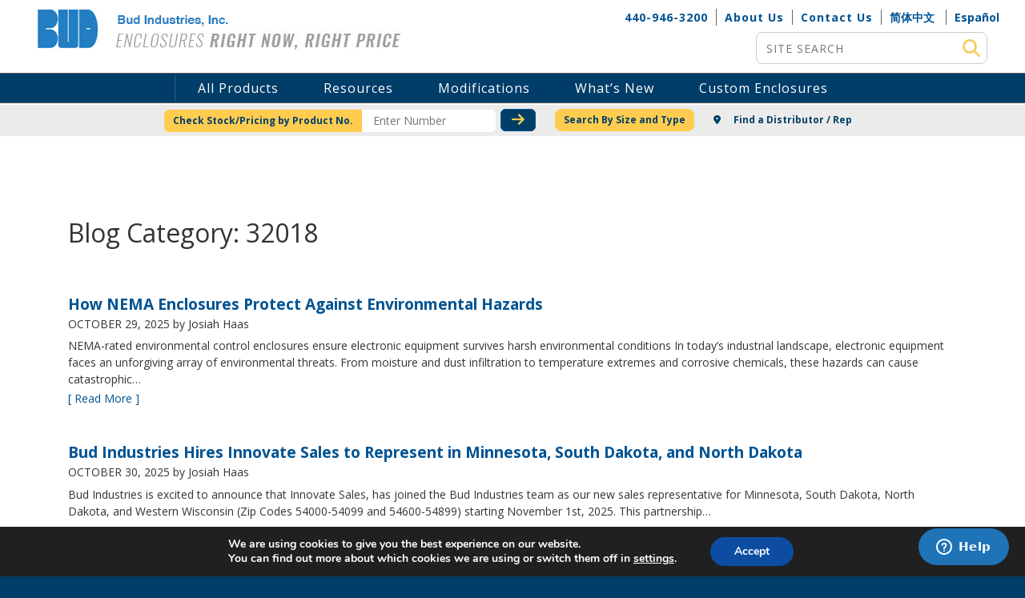

--- FILE ---
content_type: text/html; charset=utf-8
request_url: https://www.google.com/recaptcha/api2/anchor?ar=1&k=6LeY7IsUAAAAAOTAyz9jEplEy7N2q1Go0gnPNfTh&co=aHR0cHM6Ly93d3cuYnVkaW5kLmNvbTo0NDM.&hl=en&v=naPR4A6FAh-yZLuCX253WaZq&theme=light&size=normal&anchor-ms=20000&execute-ms=15000&cb=al7upzk0nbfn
body_size: 45761
content:
<!DOCTYPE HTML><html dir="ltr" lang="en"><head><meta http-equiv="Content-Type" content="text/html; charset=UTF-8">
<meta http-equiv="X-UA-Compatible" content="IE=edge">
<title>reCAPTCHA</title>
<style type="text/css">
/* cyrillic-ext */
@font-face {
  font-family: 'Roboto';
  font-style: normal;
  font-weight: 400;
  src: url(//fonts.gstatic.com/s/roboto/v18/KFOmCnqEu92Fr1Mu72xKKTU1Kvnz.woff2) format('woff2');
  unicode-range: U+0460-052F, U+1C80-1C8A, U+20B4, U+2DE0-2DFF, U+A640-A69F, U+FE2E-FE2F;
}
/* cyrillic */
@font-face {
  font-family: 'Roboto';
  font-style: normal;
  font-weight: 400;
  src: url(//fonts.gstatic.com/s/roboto/v18/KFOmCnqEu92Fr1Mu5mxKKTU1Kvnz.woff2) format('woff2');
  unicode-range: U+0301, U+0400-045F, U+0490-0491, U+04B0-04B1, U+2116;
}
/* greek-ext */
@font-face {
  font-family: 'Roboto';
  font-style: normal;
  font-weight: 400;
  src: url(//fonts.gstatic.com/s/roboto/v18/KFOmCnqEu92Fr1Mu7mxKKTU1Kvnz.woff2) format('woff2');
  unicode-range: U+1F00-1FFF;
}
/* greek */
@font-face {
  font-family: 'Roboto';
  font-style: normal;
  font-weight: 400;
  src: url(//fonts.gstatic.com/s/roboto/v18/KFOmCnqEu92Fr1Mu4WxKKTU1Kvnz.woff2) format('woff2');
  unicode-range: U+0370-0377, U+037A-037F, U+0384-038A, U+038C, U+038E-03A1, U+03A3-03FF;
}
/* vietnamese */
@font-face {
  font-family: 'Roboto';
  font-style: normal;
  font-weight: 400;
  src: url(//fonts.gstatic.com/s/roboto/v18/KFOmCnqEu92Fr1Mu7WxKKTU1Kvnz.woff2) format('woff2');
  unicode-range: U+0102-0103, U+0110-0111, U+0128-0129, U+0168-0169, U+01A0-01A1, U+01AF-01B0, U+0300-0301, U+0303-0304, U+0308-0309, U+0323, U+0329, U+1EA0-1EF9, U+20AB;
}
/* latin-ext */
@font-face {
  font-family: 'Roboto';
  font-style: normal;
  font-weight: 400;
  src: url(//fonts.gstatic.com/s/roboto/v18/KFOmCnqEu92Fr1Mu7GxKKTU1Kvnz.woff2) format('woff2');
  unicode-range: U+0100-02BA, U+02BD-02C5, U+02C7-02CC, U+02CE-02D7, U+02DD-02FF, U+0304, U+0308, U+0329, U+1D00-1DBF, U+1E00-1E9F, U+1EF2-1EFF, U+2020, U+20A0-20AB, U+20AD-20C0, U+2113, U+2C60-2C7F, U+A720-A7FF;
}
/* latin */
@font-face {
  font-family: 'Roboto';
  font-style: normal;
  font-weight: 400;
  src: url(//fonts.gstatic.com/s/roboto/v18/KFOmCnqEu92Fr1Mu4mxKKTU1Kg.woff2) format('woff2');
  unicode-range: U+0000-00FF, U+0131, U+0152-0153, U+02BB-02BC, U+02C6, U+02DA, U+02DC, U+0304, U+0308, U+0329, U+2000-206F, U+20AC, U+2122, U+2191, U+2193, U+2212, U+2215, U+FEFF, U+FFFD;
}
/* cyrillic-ext */
@font-face {
  font-family: 'Roboto';
  font-style: normal;
  font-weight: 500;
  src: url(//fonts.gstatic.com/s/roboto/v18/KFOlCnqEu92Fr1MmEU9fCRc4AMP6lbBP.woff2) format('woff2');
  unicode-range: U+0460-052F, U+1C80-1C8A, U+20B4, U+2DE0-2DFF, U+A640-A69F, U+FE2E-FE2F;
}
/* cyrillic */
@font-face {
  font-family: 'Roboto';
  font-style: normal;
  font-weight: 500;
  src: url(//fonts.gstatic.com/s/roboto/v18/KFOlCnqEu92Fr1MmEU9fABc4AMP6lbBP.woff2) format('woff2');
  unicode-range: U+0301, U+0400-045F, U+0490-0491, U+04B0-04B1, U+2116;
}
/* greek-ext */
@font-face {
  font-family: 'Roboto';
  font-style: normal;
  font-weight: 500;
  src: url(//fonts.gstatic.com/s/roboto/v18/KFOlCnqEu92Fr1MmEU9fCBc4AMP6lbBP.woff2) format('woff2');
  unicode-range: U+1F00-1FFF;
}
/* greek */
@font-face {
  font-family: 'Roboto';
  font-style: normal;
  font-weight: 500;
  src: url(//fonts.gstatic.com/s/roboto/v18/KFOlCnqEu92Fr1MmEU9fBxc4AMP6lbBP.woff2) format('woff2');
  unicode-range: U+0370-0377, U+037A-037F, U+0384-038A, U+038C, U+038E-03A1, U+03A3-03FF;
}
/* vietnamese */
@font-face {
  font-family: 'Roboto';
  font-style: normal;
  font-weight: 500;
  src: url(//fonts.gstatic.com/s/roboto/v18/KFOlCnqEu92Fr1MmEU9fCxc4AMP6lbBP.woff2) format('woff2');
  unicode-range: U+0102-0103, U+0110-0111, U+0128-0129, U+0168-0169, U+01A0-01A1, U+01AF-01B0, U+0300-0301, U+0303-0304, U+0308-0309, U+0323, U+0329, U+1EA0-1EF9, U+20AB;
}
/* latin-ext */
@font-face {
  font-family: 'Roboto';
  font-style: normal;
  font-weight: 500;
  src: url(//fonts.gstatic.com/s/roboto/v18/KFOlCnqEu92Fr1MmEU9fChc4AMP6lbBP.woff2) format('woff2');
  unicode-range: U+0100-02BA, U+02BD-02C5, U+02C7-02CC, U+02CE-02D7, U+02DD-02FF, U+0304, U+0308, U+0329, U+1D00-1DBF, U+1E00-1E9F, U+1EF2-1EFF, U+2020, U+20A0-20AB, U+20AD-20C0, U+2113, U+2C60-2C7F, U+A720-A7FF;
}
/* latin */
@font-face {
  font-family: 'Roboto';
  font-style: normal;
  font-weight: 500;
  src: url(//fonts.gstatic.com/s/roboto/v18/KFOlCnqEu92Fr1MmEU9fBBc4AMP6lQ.woff2) format('woff2');
  unicode-range: U+0000-00FF, U+0131, U+0152-0153, U+02BB-02BC, U+02C6, U+02DA, U+02DC, U+0304, U+0308, U+0329, U+2000-206F, U+20AC, U+2122, U+2191, U+2193, U+2212, U+2215, U+FEFF, U+FFFD;
}
/* cyrillic-ext */
@font-face {
  font-family: 'Roboto';
  font-style: normal;
  font-weight: 900;
  src: url(//fonts.gstatic.com/s/roboto/v18/KFOlCnqEu92Fr1MmYUtfCRc4AMP6lbBP.woff2) format('woff2');
  unicode-range: U+0460-052F, U+1C80-1C8A, U+20B4, U+2DE0-2DFF, U+A640-A69F, U+FE2E-FE2F;
}
/* cyrillic */
@font-face {
  font-family: 'Roboto';
  font-style: normal;
  font-weight: 900;
  src: url(//fonts.gstatic.com/s/roboto/v18/KFOlCnqEu92Fr1MmYUtfABc4AMP6lbBP.woff2) format('woff2');
  unicode-range: U+0301, U+0400-045F, U+0490-0491, U+04B0-04B1, U+2116;
}
/* greek-ext */
@font-face {
  font-family: 'Roboto';
  font-style: normal;
  font-weight: 900;
  src: url(//fonts.gstatic.com/s/roboto/v18/KFOlCnqEu92Fr1MmYUtfCBc4AMP6lbBP.woff2) format('woff2');
  unicode-range: U+1F00-1FFF;
}
/* greek */
@font-face {
  font-family: 'Roboto';
  font-style: normal;
  font-weight: 900;
  src: url(//fonts.gstatic.com/s/roboto/v18/KFOlCnqEu92Fr1MmYUtfBxc4AMP6lbBP.woff2) format('woff2');
  unicode-range: U+0370-0377, U+037A-037F, U+0384-038A, U+038C, U+038E-03A1, U+03A3-03FF;
}
/* vietnamese */
@font-face {
  font-family: 'Roboto';
  font-style: normal;
  font-weight: 900;
  src: url(//fonts.gstatic.com/s/roboto/v18/KFOlCnqEu92Fr1MmYUtfCxc4AMP6lbBP.woff2) format('woff2');
  unicode-range: U+0102-0103, U+0110-0111, U+0128-0129, U+0168-0169, U+01A0-01A1, U+01AF-01B0, U+0300-0301, U+0303-0304, U+0308-0309, U+0323, U+0329, U+1EA0-1EF9, U+20AB;
}
/* latin-ext */
@font-face {
  font-family: 'Roboto';
  font-style: normal;
  font-weight: 900;
  src: url(//fonts.gstatic.com/s/roboto/v18/KFOlCnqEu92Fr1MmYUtfChc4AMP6lbBP.woff2) format('woff2');
  unicode-range: U+0100-02BA, U+02BD-02C5, U+02C7-02CC, U+02CE-02D7, U+02DD-02FF, U+0304, U+0308, U+0329, U+1D00-1DBF, U+1E00-1E9F, U+1EF2-1EFF, U+2020, U+20A0-20AB, U+20AD-20C0, U+2113, U+2C60-2C7F, U+A720-A7FF;
}
/* latin */
@font-face {
  font-family: 'Roboto';
  font-style: normal;
  font-weight: 900;
  src: url(//fonts.gstatic.com/s/roboto/v18/KFOlCnqEu92Fr1MmYUtfBBc4AMP6lQ.woff2) format('woff2');
  unicode-range: U+0000-00FF, U+0131, U+0152-0153, U+02BB-02BC, U+02C6, U+02DA, U+02DC, U+0304, U+0308, U+0329, U+2000-206F, U+20AC, U+2122, U+2191, U+2193, U+2212, U+2215, U+FEFF, U+FFFD;
}

</style>
<link rel="stylesheet" type="text/css" href="https://www.gstatic.com/recaptcha/releases/naPR4A6FAh-yZLuCX253WaZq/styles__ltr.css">
<script nonce="97V1ZaxK63eTGVNRtq5nUQ" type="text/javascript">window['__recaptcha_api'] = 'https://www.google.com/recaptcha/api2/';</script>
<script type="text/javascript" src="https://www.gstatic.com/recaptcha/releases/naPR4A6FAh-yZLuCX253WaZq/recaptcha__en.js" nonce="97V1ZaxK63eTGVNRtq5nUQ">
      
    </script></head>
<body><div id="rc-anchor-alert" class="rc-anchor-alert"></div>
<input type="hidden" id="recaptcha-token" value="[base64]">
<script type="text/javascript" nonce="97V1ZaxK63eTGVNRtq5nUQ">
      recaptcha.anchor.Main.init("[\x22ainput\x22,[\x22bgdata\x22,\x22\x22,\[base64]/[base64]/[base64]/[base64]/[base64]/MjU1Onk/NToyKSlyZXR1cm4gZmFsc2U7cmV0dXJuIEMuWj0oUyhDLChDLk9ZPWIsaz1oKHk/[base64]/[base64]/[base64]/[base64]/[base64]/bmV3IERbUV0oZlswXSk6Yz09Mj9uZXcgRFtRXShmWzBdLGZbMV0pOmM9PTM/bmV3IERbUV0oZlswXSxmWzFdLGZbMl0pOmM9PTQ/[base64]/[base64]/[base64]\x22,\[base64]\x22,\x22wrXCt8KLfsOzccOUw5zCoMKTHsOFB8Kuw7Yewo4Ewp7CiMKZw7Qhwp5Uw6TDhcKTIsKrWcKRYhzDlMKdw6I/FFXClsOOAH3DgjjDtWLCnHIRfwnCkxTDjWN5OkZTWcOcZMOlw7ZoN2HCjxtMN8KGbjZ8wp8Hw6bDi8KmMsKwwpHCrMKfw7NHw5xaNcKRKX/DvcO+ZcOnw5TDuT3ClcO1woAWGsO/MDTCksOhAmZgHcOWw47CmQzDo8OKBE4ewrPDumbCj8OWwrzDq8OPVRbDh8KPwq7CvHvCnFwcw6rDvcKTwroyw60uwqzCrsKYwrjDrVfDkMKTwpnDn0lBwqhpw7QRw5nDusKmUMKBw58ZGMOMX8K4aA/CjMKrwqoTw7fCrz3CmDozYgzCniAhwoLDgC07dyfCui7Cp8ODY8KRwo8aahzDh8KnF1I5w6DCmMOOw4TCtMKDfsOwwpF9JlvCucOzfmMyw5fCvl7ChcKAw4jDvWzDgVXCg8Khdk1yO8Kvw6weBnvDo8K6wr4bGmDCvsK+QsKQDjoiDsK/[base64]/VMO3SHJFwphJSwh2UFl/woMlw7HDusK+K8K1wrLDkE/Ct8OmNMOew6pzw5ENw6gCbExVXBvDsApsYsKkwpZodjzDhsOtYk91w5lhQcO5EsO0Zxcew7MxCMOcw5bClsKvTQ/Cg8OwIGwzw6o6Qy1ndsK+wqLCh1pjPMOew6bCrMKVwobDuBXChcOtw7XDlMOdTsO8woXDvsO2HsKewrvDosOHw4ASYsOFwqwZw73CnixIwoo4w5scwrc/[base64]/DvMODwrtzDMOfK8O0L8OtZ8KjwoUbw44tAcOfw5Qbwo/Du2wMLsOmZsO4F8KQHAPCoMKDNwHCu8KQwrrCsVTCmlkwU8Ojwq7ChSw+WBx/wobCn8OMwo4pw7ECwr3ClRQow5/[base64]/Cm8KAw6BOwo7DqAZfNmNHJ0wqw4MFw4LCrCXCvxjDnV9gw55METIsPTLCgsOfHsOJw4pTIgdSSDvDvsKZaV15cGQEWcO9BsKiFipXdyrDsMOAe8KbHnl+SlNedS0Zw6/Djm9wD8KawpbCgwLCrC1yw6ApwqMOLFIOw5DChAfCnArDqMKVw6V2w7w+RMO1w5wHwpnCm8KJFFnDqMOBHcO3LMKsw6zDu8ONw6bCqQLDgiAgHh/CoA9dO1jCu8OVw5oZwr3DrsKVw4/DrAk8wpg+FULCpWsuwoPDjhbDs2xFwrHDk13DtinCo8KfwrJVU8OaH8Kzw6zDlMKqbXgGw5TDmsOzKBQJb8OdbTjDoBAhw53DhUp3T8ONwrpiATnDskp6w6rDlcO9wqE3woZ8wobDhcOSwotmLknCljJuwopaw4/[base64]/DpsK/PMOHWBXCljDDmFJ2wr54w5vDqH3Cq3HDtcKzaMO0YzfDnMOmY8K2csOUcSTCuMOswp7DllxID8OdOsK+w43DlgDDi8KjwqXCjsKGdsK+w4rCvsO1w47DshdUHcKlaMOEJQgKYMO9Qj/Dmx3DhcKcT8KmaMKwwrzCrMO4P3rDj8Kjw63CpntXwq7Cg0ZrE8OuRXgcw4/DuATCosKcw5nCncK5w7EMNcKYwqTCu8K2SMK6wr0lw5jDpMKywqDDgMKwSyJmwrVMaynCvVLClV7CtBLDjB3DncO+SCYbw5jCh1bDoHAARS/CvcOLO8OtwoXCsMKRA8O7w5jDjcOKw7xMWWY+Z2o8ZxAYw6HDv8OiwqLDmmQkch45wqXCvBxGeMOMdXhOaMO0A1MZawLCrMOJwpcnKljDpkzDm1XChcO8cMOFw5g/X8Ouw6nDvkzCqBXClzLDicKqIH0cwoxhwq3CmVTDuSotw6NjEig9R8KcBsO6w7bCksOBRXfDu8KaWsOXwrUmRcKtw7oCw4TDvzIrfsKKJiRRT8Ofwq1rw7/CkQ/CqX4VNmTDm8K1wrUUwqPCr37Cs8KGwpF+w5kHDALCogZuwqHCk8KrO8KEw5lFw6N6UcO/c1Arw5HCkx/CosOkw4cpZE0lZUPCg3nCrwwCwoLDgwHCrcOoRX/CqcKoVmjCocKiDnxnwrrDoMObwoHDisOWAG8pZMKHw7ZQF3Few6giOMK3JMK/w65eIMK0IjF/Q8O1GMK+w57CosO7w7w1LMKyBxHCgsORNBzDqMKQwq/CrnvCjMObNnB3SsOow6TDh18Nw7nCgMOresOHwoVwOMKhc2/Ci8Kxw6TCkw/CoDYJwpwFf1lwwrbChQA5w54Vw47DucKDw63CoMKhGWY0w5Jkw6FwRMKRPVPDnVfDkgRaw5TDpsKICsK0TFpTw6llwoHCvQk1TAMqCwF/wrnCucKuCcOVwoLCk8KvaiMKKC1pRmDCvyPDs8OFa13DksO6UsKGS8Ojw78ow5E4wq/[base64]/DsOKesOow7FUIi5pwqTCicOnXsOYAMK9wrXCscKnwpnCs0jDkyg4esOmVsKQPcO+OMO0BsKYw4QVwr9Uw4jDscOkej1DfsK9w5/Cm3HDvF10OcK0BCwDDxHDt2ADQkbDni7DvsOkw5DCixhMwozCpk8vG19efsOiwoY6w6FEw7lQB0bCr1QDwpVZe2HCmBfDlD3DssOmw7zCszBoH8OIwqXDpsO0UnI/[base64]/w4/[base64]/[base64]/[base64]/Ct8OWw4gWwqLDnsOlw6bCjxxvwqnDpiNvPcO6LUJYw6DDgcOnw7TCiCxBWMK/AMObw4cCDcOHdFx8wqcadMOPw6JZwoABw5nCqBwXw5LDnsKow6DCmMOiLnFwB8OyDSrDsG7ChAxBwrzCmMKQwqjDuRvDkcK1PiDDh8KDwrnDq8OFbw/CqXLCmVI5wrrDicK5OcKkXcKFwp1YwprDm8OPwpwGw6PDsMKww7vCgjrDsHNMVsKuwodNPlLCqMOMw7rCqcKzw7HDm3nDsMKCw6jCgi/[base64]/L8K7bMOBwp/CscOiw7XDqnHDpsKcXXgRw4TDpXLCgWPDrFXDtsKgwoV0wo3CmsOywrpQZzZGOcO8Uxc/wozCtgdaZBhzZMO5RcOWwrPDgS4uwqXDjk9XwqDDuMKXwoNtwqrCtjXDm3PCssKyEcKKJcOyw5Ekwr9zwqjCicO6bQRvbh/CusKCw5tEw4DCrwBvw6R6LcK9wo/Dh8KNGMKwwqnDlcK4w705w75PF29LwqQdBi/Ch1XDncO6JXLCj0jCsiBOOcKswqTDlUgqwqLCo8KUCldAw5nDr8OxesKIDh7DmxzCiQ8NwohxbT3Cm8OYw68SeVvDqB/[base64]/DlsOrw6nCmGfCgsO1cBkTwpFtBk88w5l+FUbDnhHCoCc+wrBlw60swrdkw4IVwo7DihR0X8Ksw6rDrQ87wq3Cq03DuMKVWcKQw4/DjsKPwoHDgMOBw7PDmg/[base64]/DosOgw415w75eClvDncKowokCw40iE8Kxw5PDp8Owwq/[base64]/XGdCwpRgHiLDjlHDu8KLw5jCtkwUZXfDmTkPfUbCv8O/w4AfZsK3C2QKwrRkYFZYw7rDssOhw5zCuR8owrN0GB8iwop0w6/CrDp4wqliF8KNwoHCssOmw6AZw5cUHsOjw7HCocKpAsO+woXDmGHDrybCusOpwojDrDw0Ly5Cw5/DmyPDo8KkAj7DqgR3w6DDmSzCpSsww6ALwoXCmMOcwr52w4jCjA/Do8K/wo0SEy8XwpouNMK3w4rChkPDpmTCllrCksOrw7xfwoHDqMOkwqrCnTwwV8KLwpDCkcKjwrApBn7DgsOXw6AJUcKqw4rChsODw4PCsMKKw7TDg0/CmMKHwqk6w6Ilw7hHFMOLb8Kgwp1sF8KTw6PCi8Olw4kUThwqJi3Di0zDvmHCklTCjHMBUsKsTMODIsOaST5IwoU4OS3CrDTCnMOdF8O0w53Chl1nw6VhIcOXGcK/wpR7ccKefcKbJTZbw7xcfjpkC8OMw73DrwfCty19wrDDgsOJPMKfwofDtSvChcOvYcK8FmBOCsKlDA1OwphowqE9w4gvwrc7w6cXQcO2woRiw73Dj8KWw6EgwqXDkzE1KMKaLMO/CMKtw6zDjXsUQ8KdMcKPeHHCjVvDsQDCt15vbUvCuSksw5LDmUDCml8RQsKzw4nDscOaw43DvBx/MsKGEjI5w7VFw7PCiBfCn8KGw6AYw6nDosOAYcO0N8KnT8K7T8O3wrUEY8KeOVgiXMK2wrLCpsOhwpXDvsKfw7vCpsKEGmFMeEzCh8ObCXRvVkQ7QStzwovCicKPGlfChcONaDTCklUaw447wrHCicKrw7FpB8OhwrsEXAPDi8KJw4paACbDjnl/w5LCsMOqw6XClx/DkV3Dq8ODwo4Gw4R/[base64]/DksKLw6pXwojDsMOHwp9VwoXCuVbDj8OTwrfCt2UZecKBw7vDiAF7w4N6VcOXw5IkPcKEMQBMw7IkRMO2NRcaw7FJw6Vuwo1ybjJGFRvDosOwBgPCjBUBw6TDi8KYw4PDnmjDiU3CuMKRw7g9wp/[base64]/w4XDvcKhw4MbbzrCt8OXJMOOwp3CmMKPw77DohrCqcKkRQnDtEvDmTDDoTh4CsKxwoLDoxLDoXoVYwHDtjwZw7HDoMOPA2s/w5N7wroawpvDo8O8w5kJwrIswobDlMKHDcOrQ8KZZcKowpLCj8KCwpcfXcOfc2Btw4fCicKcSR9iC1h1eGxDw5DClxcIPhgYYDvDm2DClivDrCgSwq/DoRUzw4bCk3nCuMOBw7s6ZA46BcKfKkPDn8KYwpk3ICbCt2kIw6TDqcK6Y8OfEAbDugk5w5cWw5UgAcOFC8OSw6HDlsOlwqV4AwZicXjDokHDpx3Dh8OPw7cEVMKKwqjDsHU1Ej/DkE/[base64]/w4BGRMKWKiHDp8KGNMKbwoYNwrYJPSTDlcO+RMOhfwXCpcKyw7Uzw44Ew67Cg8Oiw7JjbkA3csKmw5QEE8OTwrALwoh3wodQL8KAZnrCqsOwAsKARsOWOQTCgcOnw57CjMKCbgdZw4DDmCMsRifCv0/[base64]/C3UbVsOHYsKyfxbDmcOgwrnCr2FzBsOYc1xJw4rDocKfGMKyS8KhwoZrwrXCux8FwrEqfE/DgEwBw5h0FmfCsMOPUzN+bm7DscO/bjvCgyfDgxF7RikKwq/DomjDpmxTwp3DtR82wpU0wr0tD8ODw51pBkvDpsKEw6hlDxlvBMO3w7TDlz8KNTPDohHCrcObwoR1w6fDvRDDrcOMRcOnwqnCmMOrw50Dw514w5/DgcODwoVmwp5qwrTCiMOKJcOeS8KGYHdOBsOJw5/Ch8OQF8KWw7nCkUPCr8K5QA7DvMOYKSdYwpUtZcORasOvJcKQFsKLwrvDuwZmwq5Bw4xDwqh5w6vCn8KVwrPDsBzDl2fDqmVRf8OodcODwpdPw7fDqy/DlsOMfsOMw7YCQBEYw40qw7YHPcKvw40TGRs4w5nDjkoIccOKChTCvR4owrtlZwHDucO9acOSw4PCoWAxw73Ci8KeZi/DrlJKwqFMIMODecOCcFZbDsKQwoPDjcO0El9jJRdiwo/[base64]/[base64]/w4Mdw7bDrBbClsKEw6Rbw4tvw4lRwpk0GMKRDFbDmsKswrbDtMOoIMKBwrrDjz4IfsOIamrCpV1rWsKZCsOMw5R+ell7wogXwoTCvcOCbl7Dr8KRFMOSX8OewoXCmXYsB8K2wrZ0F3PCsBvCqBvDm8Kgwqh3LFvCvsKEwpLDvgdxfMOAw5nCgcKCWk/Dp8OPwrp/OUdDw4kuw7zDicO8O8Onw4LCv8KWwoAQw65+w6YFw5LDtsO0eMK/[base64]/wqRIwojDggRFwpfCrMO6wrjDmDRSd8Oow6dFbl8Ewoo5w4l6eMKBacOMworDlRcJGcOBCGDCiQIew651HFrCu8KzwpEywqjCp8KcX1gOwqBqeQd9wrJdPcKdw4NpacKLwrbCql82wp3DhcOTw4wSdiFYP8O/dzs7wpF1BMK3w5bCoMKAw78UwqTCm0hvwopLwpBqdTwqFcOeLmHDjALCncO1w5sjwo91w5kCZXxXRcOmAgDDtcKCLcOIeltPa2jDmHdcwq3DlHV2LsKww7N6wpZ2w4UJwq1KT0d6C8OKSsOpw7ZDwqR5w7/DjsK9EMKwwo5BMw4QY8KpwphQFiQDbBYZwpPDhMOQH8KrPMOHDSrCuCPCvMObLsKKMhxJw7TDrcO2YMO+wpxuFsKcJmXCtcOAw5/CrmHCkB5gw4zDksO4w4oiY3NoFsKRODTCqx7CgH4+wpPDg8Oww53DsxzCpR9fPRNoacKQwpMNJsOGw699w4RUK8Kvw4DDisOVwpAFwpXCul5EEjHCq8Otw6pnf8KZwqrDhMKhw7rCtxQRwrA7ZnQ+H0cmw41lw4hiw5pAC8KoEsOjwrzDqEZYIcOSw4XDjsOZAHR/w7jClA7DgXDDtSTCmcKfTQlCMMO1S8Oswppkw73CiSjCt8Onw7XCscOOw5ISIU5vWcOydXLCvsOeKQAHw7UIwq7Dr8O8wqHCucOGwpnCojd8w4/Cu8K9wo1/wofDqS5NwpDCtsKGw7VLwrkwDcKyOsOVw6PDrnhmEzZTw43DhcK/w4DDqg/Dn1fDvXXCsXrCmTPDklQGwrMsWz7Cm8Krw7jCi8K8wrU8Ay/[base64]/CisO+w5LCkABIw64lwrEMw5zDpj7DsmBiZCFaU8KnwpIIBcOOw6rDjn/DhcKew7FVRMOtTlXCl8K2HzAQEwYKwodkwoIHS2zDpsOOVFTDrMKmDGQ6w5dHEMOPw4LCrgLCnFvCjCrDrMOGwrbCosO/[base64]/Cu15mfA/DpmRXwodnZTDDhRAXwo7Ci8KiYVYowoNGwrJFwqULw682BcO4YcOhwo1SwqIKTEjDn2IuOcOBwo/Cvi9JwqUywr7DssOPDcK8NMOzBF0Dwrs6wonCm8OnfcKdeUZ7IMO+PTjDom/CqkrDgMKVRMO5w6suOMOnw7HCrncfwrTCisOhacKlwpbChgvDi1ZCwqEgw7wGwrx5wrElw4MtbcK0RsObw6PCvMOMCMKQExzDrQgzWcONwq/DicO/[base64]/CjcOmf3AKJQIKB8OcwrYmJ8KpBHxFwqEuw5jCo2/DrcOqwqpZXURsw51Ow6gawrLDkjjCssKnw70Ewoo+w6fCjW1bH3nDlTnColx6NzsFUcKqwpMzTsOVwp3CvsKeCsOkwoPCp8OrGzVIGiXDqcOZw7U3RT/CohgIcn8kHMKBUQDCncO3wqkVUmcYSFDDqsKyK8OcHcKKwpbDpcO+BGjDnG3DnDssw67DjsOFel/Co2wsd33DgQZ/w6tgP8O4Bx/Dm07DucKMemk0CWDCnFssw5wiJ0Umw4gGwrU4bRXDpcOrwr7Din1mU8ORIMKNScOzZmEeEcK0M8KAwrgRw63CrzN6ABDDixgjKMKTBFB8JCw1JWwZJ0nCukXDonrDjRghwrMRw6JbR8K1AnIdN8Ktw5zClcOJw7fCkSp1w6lEeMKhSsOFTVbCgllcw7NzPm/Dtx7CmsO3w7/CtQp2TmLDljdcdcO+wr9aLRthUH9scH9VHnvCsVLCqsKUDS/DoAHDhjzCgw3Dog3DoSvCoijDu8OEDMOfMxTDt8OIaRMQWjxXYSHCvUIqDSdPdMKkw7nDp8OUQMOsc8OUMMKsdyoPeEtgw6zCv8OXJgZCw7TDpFfCjsK+w4XCsmLCtUc9w7BkwrI5D8KnwoPCnVQowonDuEbCv8KGNMOAw64jUsKVaSh/[base64]/Dpg3ChMO8SSxfexnCvsKzecOdwoETTcKOwp3ClDbCkcKWIcOCJz/DjBEfwq3CoXDCsTJzZMKIwqXCriHCqMOWesOZdFJFWcOWw4kBPADCvyPCh3JnF8OAM8OAw4rDgjLDjcKcSh/DmHXCiVsJJMKZwr7CmS7CvzrCslPDuW/Dmk/[base64]/GEfDnsKGEhl/w5PCi2TChMKlwpova2zDtcOUIXPDrMO4G3oDLsKcWcOHw4RLblPDrMOZw5DDtS/Cr8O2PcKZasKjdsOtfyl8DsKiwoLDin8rwqkXAlbDkxTDnDHCvMORVQkfw5rDjMOCwrPCuMK8wrg5woIYw4YPw581wqEYwrfDpcKKw7JGwpdPdXfCt8O3wr0Ewodew71aEcK2D8KHw4rCv8Ojw48EBnnDrMKtw5/Cgl/[base64]/DnztJwpTCkMK/w5XCqF1/w5tjXk3Cv8OcPHskw67DsMK2Vjt8GEnDncO9w7Q7w4PDtcK/NFsawqVESMKzZ8KxRgjDiw8Sw6p+wq/DusO6F8OrTj8ww7nCrEFMw5XDu8Okwr7Ci0sOWy/[base64]/w5HDkjsnWHjCtMKAwprDghoLwozDpsKtwrgmwqbDlMKVwrjCtsKoFGltwrfCmG/CpVYWwqLDmsKBwqIJccKRwpJefsOdwocqGMK9wpLCk8KwTsOaE8KBw6PCo37CvMK4w543OsOKEsKiIcOgw4nCrcKODMK3RlXCvSY6wqNvw7zCucOTA8OKJsO/AMOkGV08ezTDqkXCo8KHWjtEwrJywoTDm3IgFxDCnEZvXsOKB8ODw7vDnMOQwqvCigLCq3TDtE8tw7TDs23Ds8Kvwr3DgVjDs8OkwoIFw6B5w4xdw5okHXjCugnCoSQYw7HCnX15BcOsw6YOwrpBVcKdw6rCr8KVBcKVw6fCpRjCiDrDgTPDvsKLdiJ/wqIsG2Aiw6PDjHgjMD3CscK9D8KhC0fDk8OwacOJD8KgRWbCoSPCosKsOggsccKNdcObwpHCrEPConBAwr/DmsKHVcOHw7/CuUfDmcOtw63DhMKOAMOTw7bDjApMwrdndsKMwpTDt2lAS0vDqj1cw5nCsMKuXcOBw7LDlcONDcK6w7AscMK0fsOnJMKpMTEcwrFJwqBTwrxTwp3Du3FCwqkRXGDCh0pnwoDDn8KWPyk3WlJYdD3DjMODwpPDvRF4w7EcGjhsEFBBwq4ve0E3e2EVExXCqDtGw5/DhQXCi8KRw6PChFJkcUsZwoPCmUfDucO9w5IHwqFaw4XDs8OXwpYpV1nCn8KcwoI+woJIwo7CtsOJw4DDhzJBZRotw4JLEC0PXhTDjcKIwplOWndOdWMxwoPCsRPCtH7Dn23CvwfDosOqYmtUw6PDnC9iw6/CvcOABBrDv8OpS8OswrwyS8Ovw6xlM0PDnV7DlSTDqGlZwq8iwqMrWcKnw54swoh3ADB0w4/[base64]/CoVI2w5YKc1HDpFHCs8Kiwr/DgEpZGxDDlcOlwp0/w6nCj8OZw5LDrSTDrzc7Nho7AcO7w75tdcOPw4fCu8KjZcKmMMO8wqI5wqPDrlnCqsO1S3Q9WQ/DssK0EsOJwqnDs8KKTwLCqADDoEdowrPCtcOzw4QBwozCnWPCqkXDnhZlTnoBFsKtUMOaF8Ofw7UCwo0AKwrDqWY4w7UsNFvDvcOGwpVHd8KvwqwZeF1TwpJJw4AMHsKxRizDqjI6dsOKWT0HUMO9wpQ8w5PCn8OHEXXChifDnyTDosOsPTjDmcO2w5/DnW/[base64]/w4vCnMOMDC9gw5bDjsKGwrTDgQLDgWTDuFPDocONw5NBw586w7DDtDfCgDMmwpkCQBXDu8KIFx/DuMKrEh3CnMOKU8KuchPDt8KNwqXCgk0ZCMO7w5fCuDwSw55HwozDnxcnw6YUVWdYI8Oiwp9/w4Q7w5EXJUJ3w481wp9MZk0eCsOSw4zDtGFow4dtTTAtMUXCucKdwrAJS8OzdMO9K8OceMKPwonCvxwVw7vCp8ONOsK9w6duIMOdUUdiBlNWwqJ1wr1AMsK/[base64]/Dv0bCnMO7worCm8O6Vm3Djl/DozEsX3PClMOBw7lBw6JzwptfwpVZZjDCi37Ds8O+V8OcFsKsLxwWwoHCh1lVw6vCkljCmMKZZ8OgayrCjsO/wpTCjcKUw5wywpLCqcOmwqPDq0I+wq4rPGjDpcK/[base64]/w7EcDMKUeMOcTxtSw6B6wpjCtRbCrsK0w7PDmMKTw5vDqjo5wpTCt2sawoPDrMKlaMKbw4vCm8KyclHCqcKhYMKuNsKlw7R7K8OCbkHDocKqIBDDp8O8woHDtsOfNcKmw5vCjXzCvcOBSsKJwrwvRw3Du8ONEMONwpVmwpFJw505HsKbDWhqwrJXw7IMMsKNw7/[base64]/[base64]/DnMKKwoROw6Q7QcO3wrE8wrzCqBp9BMOxw4jCuTllwpnCm8KGASMbwr0nwoDCj8OxwqYNCsOwwq1Hwp3CssO1FsOFRMOCw5wTKCDCicOOwoFOAx3Di3vCjDZKw53CkWwywpPCv8OqKsODKAQRwqLDj8KKJW/Dg8KQIUPDr0XDthTDhg4vesO/FsKHYsO5wpJjwrMzwrPDgsKzwoHCry3DjcONwogPw4vDqELDn3ZHA0g7OBbDgsKzwrwSWsO3wppEw7M5w4YgLMK/w7PCusK0aBwrfsOGwohkwo/DkT5xbcK3ej/DgsOcNsOxIsKEw7ZIwpNKdsOcYMKhH8KWwpzDuMKjwpHDncOzYxPDkcKzwqUfwpnCkktWw6YvwqnCu0IZw5fCpTliwqjDtMKCPzckAsKKw6NuKUrDiFbDhsKBwrEWwr/Cg3TCtcK6w58PcScIwpoGw6PCp8KkXMKmwozDocK/w78Yw73Cg8OewpQPKMK5wp9Rw4zCkSEaEhgBw6zDkmM+wqnCpsKRFcOkw4tuC8OSd8OAwpI2wrLDp8ORw7bDiBvDkzjDozLDlxzCmsOCd3HDv8OYw7hKZVHDgADCqWLDqx3CkAIZwobDqcK+OHQAwpIsw7/CkMOVw5EbJ8KmX8Krw680wrh2esKUw6HCrMO0w74HUsKlQxjCmA7DkcKUcUzCiBRrP8OTw4Ugw7/CgMKVFCHCqAd+NsOVG8KQO15jw58jB8KOD8O7TsOKwp9ww7t5TsO5w6I/[base64]/c0JMw6pQw4VGe14RVcONWwLCoCrDtsOWUgDCrTzDljQUOcOYwpfCqcOhw4BTw4YZw7laf8OMDcKTTcO4w5R2ecKuwp03Fy3CmcKVRsK+wofCvcOIH8KiIxPCrHFsw6Z/VCPCpnwnOMKgwrvDr3/DuGB5M8OZYn7DggDCh8K3N8OAw7bDsGsHJsOqNsKDwqoiwrPDmlDCujlmw7bCpsKdfsOZQcONw5J4wpsWQsOZHy55w7oRNTTDv8Kcw65QA8OTwpDDjkhZaMOJwp/DvsOJw5DDlFYGaMONVMK1wrsxYlUJw7hAwrHDqMKFw68eSTzCkBzDscKGw48pwoJSwr/CiX5XHsKsPBVrw53DlH7DosOXw490wqTCusOGckBnSMOpwq/Dm8KPBMO1w7xdw4YNw4VhNsOwwqvCosORw4TDjcOQw7ZzFcOrLjvCkwxBw6Ihw6RkWMKZKgZqLBnCs8KLFiFVA0Rxwq8bworCnx7Cm3BCwr8iFcO/VcOxwpdxacKBTU0bw5jCk8K1WsKmw73DuHhyJcKkw5TCgcOYVCDDksOkfsO9wrvDocOpOMKHdsOYw5XCjENaw6Q2wo/DjFlDeMK7QQdqw5LCiHXDucOKesOVRcO+w5HCn8O2QcKnwr/DisOywo5NJHwKwoTCtMK2w6pOP8OeXMKRwqxzdMKdwq5Sw5zCmcOgI8OTw6nDtsKED3zDnSTDu8KRw5XCnsKlckxtG8OJcMOJwoMIwqgeMm06MjRSwq7CoxHCtcK7XV7DkAXDnmtvUl3DnHMrAcOHP8O+RUzDqlPCocO8w7hiw6IrWQHCpMOjwpc/[base64]/DtmFcWMKYAAgKw4LDsMKjwqfCq8KrwoDCq8KPw7IvCsKZwoxow6LCr8KJGB8qw5/[base64]/Dq8OgKMKoZcKTwp8OSsO/K8K+w4tmUcK5VBZxwp/CkcOYAhAvBcKPwozCpx5uBhrCvMO5IcOUaiAEeULDr8KtWjZibh43JMKYA23CmcO+D8KEKsOnw6PCgMOqTmHCt1JHwqzDvsODwr7DkMO/[base64]/CjMOmOcKgw5/ClUg7w69nQcOew7VsXlDDvHgaa8OEwprCq8OJwonCjl9vwpgTeAnDpz7DqTfDkMKXPzY/[base64]/w7onw7FCKcOcwo7DpgfDlzgjw79PwptAwqvCpEM5D1VbwqFaw6rCrcKZakoVccO4w58xMkVxwpRVw4YjGFE7wqTCpHDDqVMIWsKIdBzCkcOBM0xSOl/DtcO+wrrClSwkCcO8w7bChyFKB3HDlAjDrVMqwpJNKMKbworCjsKZKTI7wpHChg7CtTdmwroww4TDqE4qQkI0wrDCtMOpM8KkImfCknLDvsKOwp7DkE5YVMKySWHDlyLCmcOVwqgkaCrCrsKFQwUaDSTDucOawqRHwpLDl8OFw4zCgsOzwr/[base64]/Ds8OCwoXCoCMObcO/aMOvw4t3ecONw6rCpRMuw5jCh8OzJjDDjRjDpMKUw4/DvF3DkEcURsKNbCDDkmbCq8O+w5gITcK8cQcaXsK5w4vCuzLDv8K7HsOiwrTDu8Kdwrx6VD3ChB/Dtx4vwr1dwpLDkMO9w6jCu8KNwovDrThhH8KWJkt3dx/DrCc/wr3DkwjCjGrCgsOWwpJAw78cLMKScsOlQsKCw706ZxDDicO3w4N3dcKjQQLCqMOrw7jDosOAChbCmicRTcK+w6nCg3/Dv1fCnx3CjsKaN8Osw7dAOsOQWiU2FcOxw5jDmcKZwrhDdWPCi8OHwq7CtkrDpUDDrGcAZMOnR8Ogw5PCi8KTwpbCrivDrcKTXMO7EUvDoMK/woBWRFLDqB3DqcKVYwtpw6Vlw6dWw75Rw67CtcKqfcOow7XDj8Ogbg47wos3w7oXR8OFBm1Hwp1Sw7nCkcOIfCB6M8ONwpXCh8OiwrfCpj4tAcOILcK7RR0dWHrCm3g5wq7Dm8OpwrHDn8KXw5TDqsOpwp4pwqrCsQwgwox/Dz5uGsK5w6nDgn/CtjzCk3RRw5jCr8OVA2TDuyZDW3/[base64]/[base64]/w41xwrlew4vDpl89cGEJMcONw7BNQCfCrsKeesKcRMKZw5xHwrDDqQfCgxrCgGHDtcOWKMK8H1xdNApVU8K7HsOQNcOdBzA/w6rCqG7DrMOzb8KRw5PCkcO8wqsmYMOywoDDuQTCl8KIw6fCkwtqw5Fww6vCpcKXw5zCv0/DsRULwpvCosKsw5wvw5/DlxcJwpjCs1VYfMOFM8Ovwo1Aw593w4zCmMOKBQlww5l9w5fCoU3DsFbDtU/Du34Mw55hccKEdDzDsThAJmVOW8OXwq/Ctkk2w4fDqMOdwo/DkktJZmgSw67CsUDDuXR8WSJxXsKAwqsbaMOsw7vDlR8UFMOIwrHCi8KEZsOMQ8OjwoVKLcOKPBBlbsOOwqPCosKywqFjw4MsQWnCiA7DisKmw5PDgMObBg59X0QPGEvDgXrDlj/[base64]/DisOqw7jClcKSV8OJwr0tSC8VYQvCqA/CssO9KcK6UXvCnkcKesKXwq80w7Emwp/Do8OhwofCvcOBBcO8bkrDoMKbwqTDuFFvwq9reMOywqQMA8OREEHDhEfChTVXDcKaZyPDo8KzwrXCqjLDvz7CvsK8Rm0ZwqnCnzjCoH/CqjxwEcKJQsKqNEHDpsKNwqPDpcK5eR/CnnY8NMOFCMONwrN9w7HChsObMsKnwrbCjC3CoF/CsW4WS8K7Vi8ww5LClR0UfsO2wqTCkHPDnCE0wod3wqQhK2rCq0LDiXHDuhXDv0DDlDPChMOxwosPw4Zuw4DCqkkcwq1/wpnCn3/DocK/w7PDnsOzQsOrwr9FLjR2wpLCs8KIw4Urw7DClsKVWwTCuQzDsW7CusOhLcOtw4dxwrJ0woNuw48nw6IIw57Dl8O8acOcwrHDo8K/R8KYYsKJFsKCKsOXw4/Ci3I7wqQSwpo/w4XDrkfDoV/CtQLDhk/Dvj7CnRM8cx8Ew57CiUzCg8KTP20vMjvDh8KebhvCsQPDgBjCmsKvw6rDv8OMJXnDi0w8w7YiwqVJwqBhw79SW8K1UXdQLA/Cr8Kow6ckwoQGJcKUwplHw77CsW3CicKBX8K5w4vCp8OuHcKAwpzCkMOSfsOuNcOVw6jCgcKaw4MRw5kPwp3Dq3M/wpnChAnDrMK0wr98w4/CmMOgeF3ChcKyMiPDiWvCpcKiFy7CgMOrw53DiVoyw6hyw79aOsK1JX1uTSQ3w6Z7wo3DlgQqTsOTMcKqf8Ovw6nCmMOsAELCqMOnecKwI8Kzw6Ihw590w6/CvcOZw7YMwpnCn8Kpwo0VwrTDlRTCgGAIwrcOwq9gwrfDh3VCGMK3w7/DvsK1WxIPHcKLw7V/woPCjGs+wpLDoMOCwoDDhsKdw5HCrcKUBsKFwq8YwoA7woVOw5HCuzUWw7zCrAfDtBHDoTpITcOywqxEw6EwDMOHwpfDo8KbUgPChyE2VA3CssOdAMKRwrPDvyfCpHo5asKnw4lDw7FxOCwJw7PDhcKTQsOoU8K/[base64]/Dr8OqwrQRw5hMPMONdWYoLClBLFHCvsKuwr4/wp85w5LDusK4K8KMX8K8AWnCh2TDqsOpTwg7D0AIw7pyPUbDkMKRRcK0w7DCuljCv8OYwp/DqcOWw4/[base64]/Ch8Kew5h8AVVaB1jDqDRxTcKdSXzDmsKRQ213IcOrw7YRAw0hccOUw67DkBnDoMOJDMOZUsOHG8KUw6RcX3g6BCwZXiBPw7rDth48UQZww6ozwoo1w6TCiCVRQmAQcE7CscK6w69DeSkYD8Oswr/DgT3DtsKgO23Doh1hMCBdwoDCihAQwqUff1XChMOBwoHCojzCqyvDqzEuw4LDncKpw5oAw5ZKa0TDp8KHwqLDkcOyacKZGcOHwq4Rw5FyWQDDgsKLwrXCqjIIUV7Cs8OqfcK5w7RJwo/CrFdbPMOkIcKRTHDCgwggQnjDqHHDn8Oiw583McK1fMKNw79qFcKoMcOhw4fCmWjClsK3w4A3fcONaTEwKMOFw77CvMKlw7LCtUZbw6Raw47CinYRazlBw4PCjBHDl18JSTkhLVNTw6jDiz5fHhR8WsKNw4oEw7zCqsO6Q8Kxwr9jNsKdTsKRVHshw67DvS/CpcKgwpTCrC7DoU3DiCwSah0+ekoQZ8KowqRKwrteMRYBw7nChR13w7LCm0AzwogNBGzCjlQhw4fCisKCw5sfF1/CunvDssK7OcKCwoLDpD0aEMK5wqfDrMKFIUQHwonCtMOyfMKWwpvDny7Ck1UqeMO7wqLDvMOTI8KTwqVNwoYJL2/[base64]/wrvCsMK6FTpIw5jCjR3CgMOJM8K9w7E7woI9w7MtUcOPHcKBw7LDkMKPEiJZw43DmMONw5YNd8K1w5vDgF7Cn8O2w75Pw7zDvsK1w7DCnsKAw4XCg8KQw7dzwo/DqMOxXj4lecK4wqTClMOBw5QKCBYCwqd2bmjCkxfDgMO7w7jCrMKnVcKKQCPDlnAhwrY9w7BCwqvCgCHCrMOdfzLDu2TDgMKjwq3DigfDj2PChsOKwr5sGiXCmFQKwpNqw6xkw7RiN8ORIF4Jw6PCgcOTw4HCvx/[base64]/NiPCpgLCvB9uUjAxTkHDosKXw5M5w6TDlMOPw7NawrDCtcOTFCx+wq7ClBrCrVROXsOWOMKnwpfCn8OKwoLCtsO8T3DDgcOhR13DuiRQT2l2wo51wo1nw4zCq8Kew7bCp8Kpwq1ccDbDiho5w43Ck8OgKzFWwppQw5d3wqXCj8KUw4/CrsOSRRoUwqsxwqIbflbCpMKiw4sgwpl9w7VBZh/CvsKeLnMuUjDCqsKSGcOnwq/DrcKBcMK+w68KO8KjwrkJwr3CtsKuc2BDwoYyw5Fkwp8fw6XDvcK+VsK5wotfcAbCuWErw7cVNzcUwrcxw5nCs8O9wp7DocKNw7gVwrANEA/DhMKBw5TDr2LCgsKgXMOTw4vChcKvSMKtF8OmcC3DusKXbUjDhcKJMMKGZmnCg8O9bsKGw7RmUcKfw5/CjXZ5wpkEZDkywqHDqW/[base64]/[base64]/wrVLIE57wp/CkcKwEcOHVVXDuEAswoDDtsOkw5zDokV3w6jDjMKgZcKQaUlCawXCvFQCesK3wrDDv1YpE0ZlBAjClE3CqBUPwrEvEFXCpBvDqmxZCcOfw7HCg0zDv8OBXnJLw6t/IFxEw7rCiMK6w6Akwq0Ew71AwrjDlhQWVArCjUgSWcKSGMKmwrjDoT/ClmrCpiZ/dcKLwqUzKmPCmsOWwr7CpyjCm8O+w6fDl0pRDXvDqyLDkcO0wqZww7HDskJFwp/[base64]/CmQDCtA0hMcKCw64Kwr5lw65tXMKwSAzCgsOow5EVGMO2QcKqNBjDvcKGFEIBw6A4wojCmsK+cwTCq8Ole8K7XsKta8OSbsKfLcKcwrbCsQoEwrd0c8KrFMKnw4wCw5tOR8KgT8KeQ8Ksc8K+w4J6OjDCvQbDk8K4wp/Ct8Oyc8KXwqbCtsKnw59fNcKVK8OnwqkOwrxqw6p6wqpnw4nDjsOKw5jDjWlXa8KIdMKAw61CwpbCpsKUw541aiBTw4DDokVVKTLChk1QRA\\u003d\\u003d\x22],null,[\x22conf\x22,null,\x226LeY7IsUAAAAAOTAyz9jEplEy7N2q1Go0gnPNfTh\x22,0,null,null,null,0,[16,21,125,63,73,95,87,41,43,42,83,102,105,109,121],[7241176,796],0,null,null,null,null,0,null,0,1,700,1,null,0,\[base64]/tzcYADoGZWF6dTZkEg4Iiv2INxgAOgVNZklJNBoZCAMSFR0U8JfjNw7/vqUGGcSdCRmc4owCGQ\\u003d\\u003d\x22,0,0,null,null,1,null,0,1],\x22https://www.budind.com:443\x22,null,[1,1,1],null,null,null,0,3600,[\x22https://www.google.com/intl/en/policies/privacy/\x22,\x22https://www.google.com/intl/en/policies/terms/\x22],\x22+02s53O5ifqJVwK9x5h1PRKI8fmeemYzzOXWjTOLzfs\\u003d\x22,0,0,null,1,1762583048175,0,0,[252,121,41],null,[104],\x22RC-rkOCyrupJhb1ew\x22,null,null,null,null,null,\x220dAFcWeA6y-DbFOlpzmEunwcvjl-zTgdH66XJGBVYWF2DL9eabKJf9tQT78GjiFwLncJZ5Bc6ywWOjmjVT0-JfwQUprinX9ZvINg\x22,1762665847895]");
    </script></body></html>

--- FILE ---
content_type: application/javascript; charset=UTF-8
request_url: https://www.budind.com/cdn-cgi/challenge-platform/h/g/scripts/jsd/fd468eb09fcf/main.js?
body_size: 4581
content:
window._cf_chl_opt={uTFG0:'g'};~function(p2,K,E,L,z,T,j,v){p2=m,function(S,B,pb,p1,F,g){for(pb={S:211,B:234,F:218,g:125,N:216,G:152,f:158,W:154},p1=m,F=S();!![];)try{if(g=-parseInt(p1(pb.S))/1+parseInt(p1(pb.B))/2+parseInt(p1(pb.F))/3+parseInt(p1(pb.g))/4*(parseInt(p1(pb.N))/5)+-parseInt(p1(pb.G))/6+-parseInt(p1(pb.f))/7+parseInt(p1(pb.W))/8,B===g)break;else F.push(F.shift())}catch(N){F.push(F.shift())}}(D,719843),K=this||self,E=K[p2(223)],L={},L[p2(229)]='o',L[p2(181)]='s',L[p2(196)]='u',L[p2(219)]='z',L[p2(159)]='n',L[p2(225)]='I',L[p2(182)]='b',z=L,K[p2(133)]=function(S,B,F,g,pM,pd,pZ,p7,G,W,o,I,H,P){if(pM={S:220,B:128,F:131,g:220,N:128,G:192,f:213,W:146,o:213,I:146,k:236,H:169,P:148,Y:161,A:163},pd={S:201,B:148,F:217},pZ={S:135,B:165,F:186,g:170},p7=p2,null===B||B===void 0)return g;for(G=y(B),S[p7(pM.S)][p7(pM.B)]&&(G=G[p7(pM.F)](S[p7(pM.g)][p7(pM.N)](B))),G=S[p7(pM.G)][p7(pM.f)]&&S[p7(pM.W)]?S[p7(pM.G)][p7(pM.o)](new S[(p7(pM.I))](G)):function(Y,p8,A){for(p8=p7,Y[p8(pd.S)](),A=0;A<Y[p8(pd.B)];Y[A]===Y[A+1]?Y[p8(pd.F)](A+1,1):A+=1);return Y}(G),W='nAsAaAb'.split('A'),W=W[p7(pM.k)][p7(pM.H)](W),o=0;o<G[p7(pM.P)];I=G[o],H=U(S,B,I),W(H)?(P='s'===H&&!S[p7(pM.Y)](B[I]),p7(pM.A)===F+I?N(F+I,H):P||N(F+I,B[I])):N(F+I,H),o++);return g;function N(Y,A,p6){p6=m,Object[p6(pZ.S)][p6(pZ.B)][p6(pZ.F)](g,A)||(g[A]=[]),g[A][p6(pZ.g)](Y)}},T=p2(153)[p2(136)](';'),j=T[p2(236)][p2(169)](T),K[p2(178)]=function(S,B,pg,p9,F,g,N,G){for(pg={S:195,B:148,F:148,g:176,N:170,G:126},p9=p2,F=Object[p9(pg.S)](B),g=0;g<F[p9(pg.B)];g++)if(N=F[g],N==='f'&&(N='N'),S[N]){for(G=0;G<B[F[g]][p9(pg.F)];-1===S[N][p9(pg.g)](B[F[g]][G])&&(j(B[F[g]][G])||S[N][p9(pg.N)]('o.'+B[F[g]][G])),G++);}else S[N]=B[F[g]][p9(pg.G)](function(W){return'o.'+W})},v=function(pk,pI,pq,pW,pG,pD,B,F,g){return pk={S:189,B:214},pI={S:221,B:221,F:170,g:221,N:203,G:221,f:160,W:160,o:221},pq={S:148},pW={S:148,B:160,F:135,g:165,N:186,G:135,f:186,W:186,o:140,I:170,k:140,H:170,P:170,Y:170,A:221,h:170,O:221,l:135,R:165,a:186,c:140,Q:170,C:140,V:170,X:170,i:140,p0:170,po:170,pq:203},pG={S:144,B:160},pD=p2,B=String[pD(pk.S)],F={'h':function(N){return N==null?'':F.g(N,6,function(G,pm){return pm=m,pm(pG.S)[pm(pG.B)](G)})},'g':function(N,G,W,pt,o,I,H,P,Y,A,O,R,Q,C,V,X,i,p0){if(pt=pD,null==N)return'';for(I={},H={},P='',Y=2,A=3,O=2,R=[],Q=0,C=0,V=0;V<N[pt(pW.S)];V+=1)if(X=N[pt(pW.B)](V),Object[pt(pW.F)][pt(pW.g)][pt(pW.N)](I,X)||(I[X]=A++,H[X]=!0),i=P+X,Object[pt(pW.G)][pt(pW.g)][pt(pW.f)](I,i))P=i;else{if(Object[pt(pW.F)][pt(pW.g)][pt(pW.W)](H,P)){if(256>P[pt(pW.o)](0)){for(o=0;o<O;Q<<=1,C==G-1?(C=0,R[pt(pW.I)](W(Q)),Q=0):C++,o++);for(p0=P[pt(pW.k)](0),o=0;8>o;Q=Q<<1.01|p0&1.44,G-1==C?(C=0,R[pt(pW.H)](W(Q)),Q=0):C++,p0>>=1,o++);}else{for(p0=1,o=0;o<O;Q=Q<<1.34|p0,G-1==C?(C=0,R[pt(pW.P)](W(Q)),Q=0):C++,p0=0,o++);for(p0=P[pt(pW.k)](0),o=0;16>o;Q=Q<<1|1&p0,C==G-1?(C=0,R[pt(pW.Y)](W(Q)),Q=0):C++,p0>>=1,o++);}Y--,0==Y&&(Y=Math[pt(pW.A)](2,O),O++),delete H[P]}else for(p0=I[P],o=0;o<O;Q=Q<<1.89|p0&1.53,G-1==C?(C=0,R[pt(pW.h)](W(Q)),Q=0):C++,p0>>=1,o++);P=(Y--,Y==0&&(Y=Math[pt(pW.O)](2,O),O++),I[i]=A++,String(X))}if(P!==''){if(Object[pt(pW.l)][pt(pW.R)][pt(pW.a)](H,P)){if(256>P[pt(pW.c)](0)){for(o=0;o<O;Q<<=1,G-1==C?(C=0,R[pt(pW.Q)](W(Q)),Q=0):C++,o++);for(p0=P[pt(pW.C)](0),o=0;8>o;Q=Q<<1.83|1.46&p0,C==G-1?(C=0,R[pt(pW.V)](W(Q)),Q=0):C++,p0>>=1,o++);}else{for(p0=1,o=0;o<O;Q=p0|Q<<1,G-1==C?(C=0,R[pt(pW.X)](W(Q)),Q=0):C++,p0=0,o++);for(p0=P[pt(pW.i)](0),o=0;16>o;Q=1.51&p0|Q<<1,C==G-1?(C=0,R[pt(pW.X)](W(Q)),Q=0):C++,p0>>=1,o++);}Y--,0==Y&&(Y=Math[pt(pW.A)](2,O),O++),delete H[P]}else for(p0=I[P],o=0;o<O;Q=Q<<1|p0&1,C==G-1?(C=0,R[pt(pW.p0)](W(Q)),Q=0):C++,p0>>=1,o++);Y--,Y==0&&O++}for(p0=2,o=0;o<O;Q=p0&1.91|Q<<1,G-1==C?(C=0,R[pt(pW.po)](W(Q)),Q=0):C++,p0>>=1,o++);for(;;)if(Q<<=1,G-1==C){R[pt(pW.V)](W(Q));break}else C++;return R[pt(pW.pq)]('')},'j':function(N,po,pn){return po={S:140},pn=pD,null==N?'':N==''?null:F.i(N[pn(pq.S)],32768,function(G,pS){return pS=pn,N[pS(po.S)](G)})},'i':function(N,G,W,pB,o,I,H,P,Y,A,O,R,Q,C,V,X,p0,i){for(pB=pD,o=[],I=4,H=4,P=3,Y=[],R=W(0),Q=G,C=1,A=0;3>A;o[A]=A,A+=1);for(V=0,X=Math[pB(pI.S)](2,2),O=1;X!=O;i=Q&R,Q>>=1,Q==0&&(Q=G,R=W(C++)),V|=(0<i?1:0)*O,O<<=1);switch(V){case 0:for(V=0,X=Math[pB(pI.B)](2,8),O=1;O!=X;i=R&Q,Q>>=1,Q==0&&(Q=G,R=W(C++)),V|=(0<i?1:0)*O,O<<=1);p0=B(V);break;case 1:for(V=0,X=Math[pB(pI.B)](2,16),O=1;O!=X;i=R&Q,Q>>=1,0==Q&&(Q=G,R=W(C++)),V|=O*(0<i?1:0),O<<=1);p0=B(V);break;case 2:return''}for(A=o[3]=p0,Y[pB(pI.F)](p0);;){if(C>N)return'';for(V=0,X=Math[pB(pI.S)](2,P),O=1;O!=X;i=R&Q,Q>>=1,0==Q&&(Q=G,R=W(C++)),V|=(0<i?1:0)*O,O<<=1);switch(p0=V){case 0:for(V=0,X=Math[pB(pI.g)](2,8),O=1;O!=X;i=Q&R,Q>>=1,Q==0&&(Q=G,R=W(C++)),V|=O*(0<i?1:0),O<<=1);o[H++]=B(V),p0=H-1,I--;break;case 1:for(V=0,X=Math[pB(pI.S)](2,16),O=1;X!=O;i=R&Q,Q>>=1,0==Q&&(Q=G,R=W(C++)),V|=O*(0<i?1:0),O<<=1);o[H++]=B(V),p0=H-1,I--;break;case 2:return Y[pB(pI.N)]('')}if(0==I&&(I=Math[pB(pI.G)](2,P),P++),o[p0])p0=o[p0];else if(p0===H)p0=A+A[pB(pI.f)](0);else return null;Y[pB(pI.F)](p0),o[H++]=A+p0[pB(pI.W)](0),I--,A=p0,I==0&&(I=Math[pB(pI.o)](2,P),P++)}}},g={},g[pD(pk.B)]=F.h,g}(),M();function s(F,g,pV,pj,N,G,f){if(pV={S:149,B:238,F:172,g:139,N:232,G:209,f:172,W:222,o:132,I:139,k:232,H:209,P:212,Y:206,A:222},pj=p2,N=pj(pV.S),!F[pj(pV.B)])return;g===pj(pV.F)?(G={},G[pj(pV.g)]=N,G[pj(pV.N)]=F.r,G[pj(pV.G)]=pj(pV.f),K[pj(pV.W)][pj(pV.o)](G,'*')):(f={},f[pj(pV.I)]=N,f[pj(pV.k)]=F.r,f[pj(pV.H)]=pj(pV.P),f[pj(pV.Y)]=g,K[pj(pV.A)][pj(pV.o)](f,'*'))}function e(S,pH,pF){return pH={S:124},pF=p2,Math[pF(pH.S)]()>S}function d(g,N,pw,pU,G,f,W,o,I,k,H,P){if(pw={S:202,B:212,F:180,g:226,N:142,G:227,f:134,W:230,o:143,I:171,k:231,H:150,P:151,Y:235,A:142,h:130,O:187,l:142,R:198,a:145,c:142,Q:157,C:184,V:142,X:208,i:162,p0:129,pR:139,pa:224,pc:204,pQ:214},pU=p2,!e(.01))return![];f=(G={},G[pU(pw.S)]=g,G[pU(pw.B)]=N,G);try{W=K[pU(pw.F)],o=pU(pw.g)+K[pU(pw.N)][pU(pw.G)]+pU(pw.f)+W.r+pU(pw.W),I=new K[(pU(pw.o))](),I[pU(pw.I)](pU(pw.k),o),I[pU(pw.H)]=2500,I[pU(pw.P)]=function(){},k={},k[pU(pw.Y)]=K[pU(pw.A)][pU(pw.h)],k[pU(pw.O)]=K[pU(pw.l)][pU(pw.R)],k[pU(pw.a)]=K[pU(pw.c)][pU(pw.Q)],k[pU(pw.C)]=K[pU(pw.V)][pU(pw.X)],H=k,P={},P[pU(pw.i)]=f,P[pU(pw.p0)]=H,P[pU(pw.pR)]=pU(pw.pa),I[pU(pw.pc)](v[pU(pw.pQ)](P))}catch(Y){}}function D(pX){return pX='contentDocument,sort,msg,join,send,status,detail,DOMContentLoaded,XOMn3,event,clientInformation,811973NfQMGb,error,from,OdeEoI,readyState,5095XaTlWI,splice,3272400squUzT,symbol,Object,pow,parent,document,jsd,bigint,/cdn-cgi/challenge-platform/h/,uTFG0,appendChild,object,/invisible/jsd,POST,sid,onload,1145068TCtnMA,chlApiSitekey,includes,[native code],api,error on cf_chl_props,random,1668ZIwEcB,map,navigator,getOwnPropertyNames,chctx,OOUF6,concat,postMessage,KZfL4,/b/ov1/0.3109975960264779:1762576330:hLg6gNBm6_J2ms0kFie7Y4_6vqZSI1piqbCgZc7tERE/,prototype,split,toString,onreadystatechange,source,charCodeAt,isArray,_cf_chl_opt,XMLHttpRequest,w7yb-nQ$dJkDotzsUg+2PalOjVBCYShA9RZf06qpTFuL1eG3N8IivXEmr4W5MxKHc,chlApiRumWidgetAgeMs,Set,now,length,cloudflare-invisible,timeout,ontimeout,2524932CTcAOr,_cf_chl_opt;KNEqH2;URvKb1;fYyPt8;iYSva3;PFUFS5;PVOaD4;cTQlY3;UqXk5;KNBj1;ufnVg7;CGIa2;tyhN0;hqRub8;KZfL4;nZlNH7;Wffcb8;gGaE6,3574240xyJEiz,createElement,iframe,QKbrq5,4076793WVHcAN,number,charAt,isNaN,errorInfoObject,d.cookie,http-code:,hasOwnProperty,xhr-error,getPrototypeOf,/jsd/r/0.3109975960264779:1762576330:hLg6gNBm6_J2ms0kFie7Y4_6vqZSI1piqbCgZc7tERE/,bind,push,open,success,floor,onerror,display: none,indexOf,addEventListener,nZlNH7,style,__CF$cv$params,string,boolean,function,chlApiClientVersion,stringify,call,chlApiUrl,Function,fromCharCode,removeChild,tabIndex,Array,loading,contentWindow,keys,undefined,catch,fvZZm6,body'.split(','),D=function(){return pX},D()}function U(S,B,F,pr,p4,g){p4=(pr={S:197,B:192,F:141,g:183},p2);try{return B[F][p4(pr.S)](function(){}),'p'}catch(N){}try{if(B[F]==null)return B[F]===void 0?'u':'x'}catch(G){return'i'}return S[p4(pr.B)][p4(pr.F)](B[F])?'a':B[F]===S[p4(pr.B)]?'p5':!0===B[F]?'T':B[F]===!1?'F':(g=typeof B[F],p4(pr.g)==g?J(S,B[F])?'N':'f':z[g]||'?')}function M(pC,pQ,pa,pu,S,B,F,g,N){if(pC={S:180,B:238,F:215,g:193,N:177,G:207,f:138,W:138},pQ={S:215,B:193,F:138},pa={S:123},pu=p2,S=K[pu(pC.S)],!S)return;if(!x())return;(B=![],F=S[pu(pC.B)]===!![],g=function(py,G){(py=pu,!B)&&(B=!![],G=b(),Z(G.r,function(f){s(S,f)}),G.e&&d(py(pa.S),G.e))},E[pu(pC.F)]!==pu(pC.g))?g():K[pu(pC.N)]?E[pu(pC.N)](pu(pC.G),g):(N=E[pu(pC.f)]||function(){},E[pu(pC.W)]=function(pT){pT=pu,N(),E[pT(pQ.S)]!==pT(pQ.B)&&(E[pT(pQ.F)]=N,g())})}function J(S,B,pv,p3){return pv={S:188,B:135,F:137,g:186,N:176,G:237},p3=p2,B instanceof S[p3(pv.S)]&&0<S[p3(pv.S)][p3(pv.B)][p3(pv.F)][p3(pv.g)](B)[p3(pv.N)](p3(pv.G))}function Z(S,B,pO,ph,pA,pY,pE,F,g){pO={S:180,B:143,F:171,g:231,N:226,G:142,f:227,W:168,o:238,I:150,k:151,H:233,P:174,Y:204,A:214,h:185},ph={S:166},pA={S:205,B:205,F:172,g:164,N:205},pY={S:150},pE=p2,F=K[pE(pO.S)],g=new K[(pE(pO.B))](),g[pE(pO.F)](pE(pO.g),pE(pO.N)+K[pE(pO.G)][pE(pO.f)]+pE(pO.W)+F.r),F[pE(pO.o)]&&(g[pE(pO.I)]=5e3,g[pE(pO.k)]=function(pL){pL=pE,B(pL(pY.S))}),g[pE(pO.H)]=function(pz){pz=pE,g[pz(pA.S)]>=200&&g[pz(pA.B)]<300?B(pz(pA.F)):B(pz(pA.g)+g[pz(pA.N)])},g[pE(pO.P)]=function(pJ){pJ=pE,B(pJ(ph.S))},g[pE(pO.Y)](v[pE(pO.A)](JSON[pE(pO.h)](S)))}function x(pP,pK,S,B,F,g){return pP={S:180,B:173,F:173,g:147},pK=p2,S=K[pK(pP.S)],B=3600,F=Math[pK(pP.B)](+atob(S.t)),g=Math[pK(pP.F)](Date[pK(pP.g)]()/1e3),g-F>B?![]:!![]}function y(S,px,p5,B){for(px={S:131,B:195,F:167},p5=p2,B=[];S!==null;B=B[p5(px.S)](Object[p5(px.B)](S)),S=Object[p5(px.F)](S));return B}function m(p,t,n){return n=D(),m=function(S,B,F){return S=S-123,F=n[S],F},m(p,t)}function b(pN,pp,F,g,N,G,f){pp=(pN={S:155,B:156,F:179,g:175,N:191,G:199,f:228,W:194,o:210,I:127,k:200,H:199,P:190},p2);try{return F=E[pp(pN.S)](pp(pN.B)),F[pp(pN.F)]=pp(pN.g),F[pp(pN.N)]='-1',E[pp(pN.G)][pp(pN.f)](F),g=F[pp(pN.W)],N={},N=KZfL4(g,g,'',N),N=KZfL4(g,g[pp(pN.o)]||g[pp(pN.I)],'n.',N),N=KZfL4(g,F[pp(pN.k)],'d.',N),E[pp(pN.H)][pp(pN.P)](F),G={},G.r=N,G.e=null,G}catch(W){return f={},f.r={},f.e=W,f}}}()